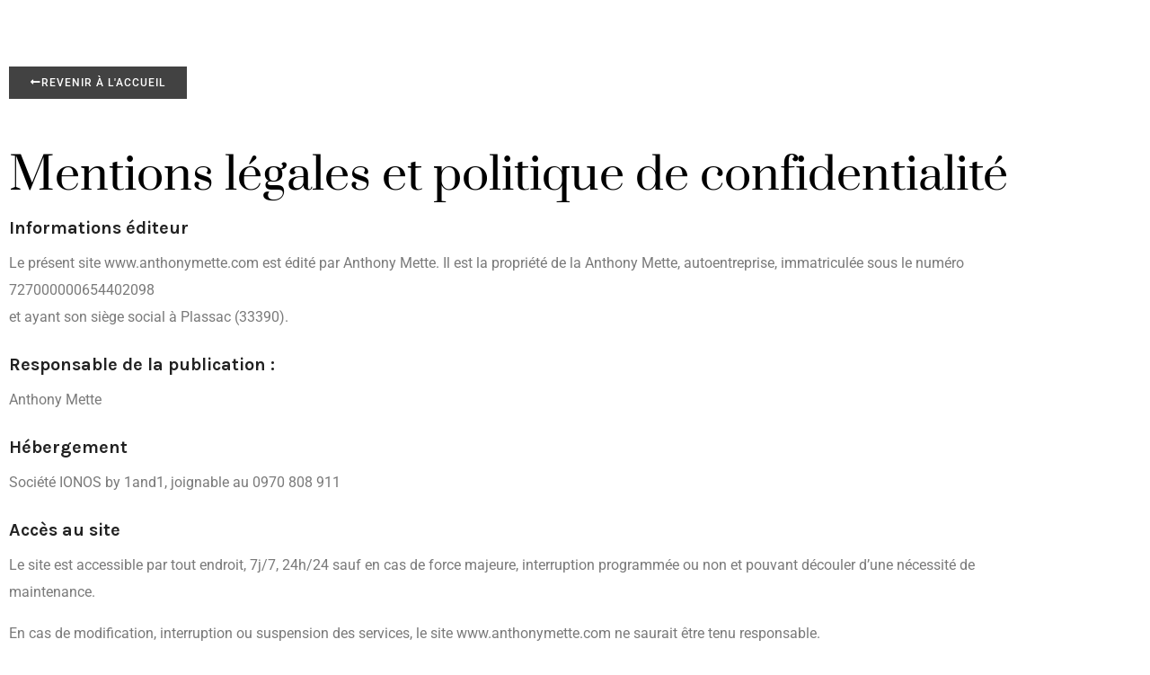

--- FILE ---
content_type: text/html; charset=UTF-8
request_url: https://www.anthonymette.com/mentions-legales/
body_size: 12750
content:
<!DOCTYPE html>
<html dir="ltr" lang="fr-FR" prefix="og: https://ogp.me/ns#">
<head>
	<meta charset="UTF-8">
		<title>Politique de confidentialité - Anthony Mette</title>

		<!-- All in One SEO 4.9.3 - aioseo.com -->
	<meta name="description" content="REVENIR à l&#039;aCCUEIL Mentions légales et politique de confidentialité Informations éditeur Le présent site www.anthonymette.com est édité par Anthony Mette. Il est la propriété de la Anthony Mette, autoentreprise, immatriculée sous le numéro 727000000654402098et ayant son siège social à Plassac (33390). Responsable de la publication : Anthony Mette Hébergement Société IONOS by 1and1, joignable au 0970 808" />
	<meta name="robots" content="max-image-preview:large" />
	<link rel="canonical" href="https://www.anthonymette.com/mentions-legales/" />
	<meta name="generator" content="All in One SEO (AIOSEO) 4.9.3" />
		<meta property="og:locale" content="fr_FR" />
		<meta property="og:site_name" content="Anthony Mette - Spécialiste en préparation mentale" />
		<meta property="og:type" content="article" />
		<meta property="og:title" content="Politique de confidentialité - Anthony Mette" />
		<meta property="og:description" content="REVENIR à l&#039;aCCUEIL Mentions légales et politique de confidentialité Informations éditeur Le présent site www.anthonymette.com est édité par Anthony Mette. Il est la propriété de la Anthony Mette, autoentreprise, immatriculée sous le numéro 727000000654402098et ayant son siège social à Plassac (33390). Responsable de la publication : Anthony Mette Hébergement Société IONOS by 1and1, joignable au 0970 808" />
		<meta property="og:url" content="https://www.anthonymette.com/mentions-legales/" />
		<meta property="article:published_time" content="2022-01-26T14:15:17+00:00" />
		<meta property="article:modified_time" content="2022-03-09T08:37:01+00:00" />
		<meta name="twitter:card" content="summary" />
		<meta name="twitter:title" content="Politique de confidentialité - Anthony Mette" />
		<meta name="twitter:description" content="REVENIR à l&#039;aCCUEIL Mentions légales et politique de confidentialité Informations éditeur Le présent site www.anthonymette.com est édité par Anthony Mette. Il est la propriété de la Anthony Mette, autoentreprise, immatriculée sous le numéro 727000000654402098et ayant son siège social à Plassac (33390). Responsable de la publication : Anthony Mette Hébergement Société IONOS by 1and1, joignable au 0970 808" />
		<script type="application/ld+json" class="aioseo-schema">
			{"@context":"https:\/\/schema.org","@graph":[{"@type":"BreadcrumbList","@id":"https:\/\/www.anthonymette.com\/mentions-legales\/#breadcrumblist","itemListElement":[{"@type":"ListItem","@id":"https:\/\/www.anthonymette.com#listItem","position":1,"name":"Home","item":"https:\/\/www.anthonymette.com","nextItem":{"@type":"ListItem","@id":"https:\/\/www.anthonymette.com\/mentions-legales\/#listItem","name":"Politique de confidentialit\u00e9"}},{"@type":"ListItem","@id":"https:\/\/www.anthonymette.com\/mentions-legales\/#listItem","position":2,"name":"Politique de confidentialit\u00e9","previousItem":{"@type":"ListItem","@id":"https:\/\/www.anthonymette.com#listItem","name":"Home"}}]},{"@type":"Organization","@id":"https:\/\/www.anthonymette.com\/#organization","name":"Anthony Mette","description":"Sp\u00e9cialiste en pr\u00e9paration mentale","url":"https:\/\/www.anthonymette.com\/","logo":{"@type":"ImageObject","url":"https:\/\/www.anthonymette.com\/wp-content\/uploads\/2022\/01\/Anthony-portrait-icone.jpg","@id":"https:\/\/www.anthonymette.com\/mentions-legales\/#organizationLogo","width":512,"height":512},"image":{"@id":"https:\/\/www.anthonymette.com\/mentions-legales\/#organizationLogo"}},{"@type":"WebPage","@id":"https:\/\/www.anthonymette.com\/mentions-legales\/#webpage","url":"https:\/\/www.anthonymette.com\/mentions-legales\/","name":"Politique de confidentialit\u00e9 - Anthony Mette","description":"REVENIR \u00e0 l'aCCUEIL Mentions l\u00e9gales et politique de confidentialit\u00e9 Informations \u00e9diteur Le pr\u00e9sent site www.anthonymette.com est \u00e9dit\u00e9 par Anthony Mette. Il est la propri\u00e9t\u00e9 de la Anthony Mette, autoentreprise, immatricul\u00e9e sous le num\u00e9ro 727000000654402098et ayant son si\u00e8ge social \u00e0 Plassac (33390). Responsable de la publication : Anthony Mette H\u00e9bergement Soci\u00e9t\u00e9 IONOS by 1and1, joignable au 0970 808","inLanguage":"fr-FR","isPartOf":{"@id":"https:\/\/www.anthonymette.com\/#website"},"breadcrumb":{"@id":"https:\/\/www.anthonymette.com\/mentions-legales\/#breadcrumblist"},"datePublished":"2022-01-26T15:15:17+01:00","dateModified":"2022-03-09T09:37:01+01:00"},{"@type":"WebSite","@id":"https:\/\/www.anthonymette.com\/#website","url":"https:\/\/www.anthonymette.com\/","name":"Anthony Mette","description":"Sp\u00e9cialiste en pr\u00e9paration mentale","inLanguage":"fr-FR","publisher":{"@id":"https:\/\/www.anthonymette.com\/#organization"}}]}
		</script>
		<!-- All in One SEO -->

<link rel='dns-prefetch' href='//www.anthonymette.com' />
<link rel='dns-prefetch' href='//fonts.googleapis.com' />
<link rel="alternate" type="application/rss+xml" title="Anthony Mette &raquo; Flux" href="https://www.anthonymette.com/feed/" />
<link rel="alternate" type="application/rss+xml" title="Anthony Mette &raquo; Flux des commentaires" href="https://www.anthonymette.com/comments/feed/" />
<link rel="alternate" type="application/rss+xml" title="Anthony Mette &raquo; Politique de confidentialité Flux des commentaires" href="https://www.anthonymette.com/mentions-legales/feed/" />
<link rel="alternate" title="oEmbed (JSON)" type="application/json+oembed" href="https://www.anthonymette.com/wp-json/oembed/1.0/embed?url=https%3A%2F%2Fwww.anthonymette.com%2Fmentions-legales%2F" />
<link rel="alternate" title="oEmbed (XML)" type="text/xml+oembed" href="https://www.anthonymette.com/wp-json/oembed/1.0/embed?url=https%3A%2F%2Fwww.anthonymette.com%2Fmentions-legales%2F&#038;format=xml" />
<style id='wp-img-auto-sizes-contain-inline-css' type='text/css'>
img:is([sizes=auto i],[sizes^="auto," i]){contain-intrinsic-size:3000px 1500px}
/*# sourceURL=wp-img-auto-sizes-contain-inline-css */
</style>
<style id='wp-emoji-styles-inline-css' type='text/css'>

	img.wp-smiley, img.emoji {
		display: inline !important;
		border: none !important;
		box-shadow: none !important;
		height: 1em !important;
		width: 1em !important;
		margin: 0 0.07em !important;
		vertical-align: -0.1em !important;
		background: none !important;
		padding: 0 !important;
	}
/*# sourceURL=wp-emoji-styles-inline-css */
</style>
<style id='classic-theme-styles-inline-css' type='text/css'>
/*! This file is auto-generated */
.wp-block-button__link{color:#fff;background-color:#32373c;border-radius:9999px;box-shadow:none;text-decoration:none;padding:calc(.667em + 2px) calc(1.333em + 2px);font-size:1.125em}.wp-block-file__button{background:#32373c;color:#fff;text-decoration:none}
/*# sourceURL=/wp-includes/css/classic-themes.min.css */
</style>
<link rel='stylesheet' id='aioseo/css/src/vue/standalone/blocks/table-of-contents/global.scss-css' href='https://www.anthonymette.com/wp-content/plugins/all-in-one-seo-pack/dist/Lite/assets/css/table-of-contents/global.e90f6d47.css?ver=4.9.3' type='text/css' media='all' />
<style id='safe-svg-svg-icon-style-inline-css' type='text/css'>
.safe-svg-cover{text-align:center}.safe-svg-cover .safe-svg-inside{display:inline-block;max-width:100%}.safe-svg-cover svg{fill:currentColor;height:100%;max-height:100%;max-width:100%;width:100%}

/*# sourceURL=https://www.anthonymette.com/wp-content/plugins/safe-svg/dist/safe-svg-block-frontend.css */
</style>
<style id='global-styles-inline-css' type='text/css'>
:root{--wp--preset--aspect-ratio--square: 1;--wp--preset--aspect-ratio--4-3: 4/3;--wp--preset--aspect-ratio--3-4: 3/4;--wp--preset--aspect-ratio--3-2: 3/2;--wp--preset--aspect-ratio--2-3: 2/3;--wp--preset--aspect-ratio--16-9: 16/9;--wp--preset--aspect-ratio--9-16: 9/16;--wp--preset--color--black: #000000;--wp--preset--color--cyan-bluish-gray: #abb8c3;--wp--preset--color--white: #ffffff;--wp--preset--color--pale-pink: #f78da7;--wp--preset--color--vivid-red: #cf2e2e;--wp--preset--color--luminous-vivid-orange: #ff6900;--wp--preset--color--luminous-vivid-amber: #fcb900;--wp--preset--color--light-green-cyan: #7bdcb5;--wp--preset--color--vivid-green-cyan: #00d084;--wp--preset--color--pale-cyan-blue: #8ed1fc;--wp--preset--color--vivid-cyan-blue: #0693e3;--wp--preset--color--vivid-purple: #9b51e0;--wp--preset--gradient--vivid-cyan-blue-to-vivid-purple: linear-gradient(135deg,rgb(6,147,227) 0%,rgb(155,81,224) 100%);--wp--preset--gradient--light-green-cyan-to-vivid-green-cyan: linear-gradient(135deg,rgb(122,220,180) 0%,rgb(0,208,130) 100%);--wp--preset--gradient--luminous-vivid-amber-to-luminous-vivid-orange: linear-gradient(135deg,rgb(252,185,0) 0%,rgb(255,105,0) 100%);--wp--preset--gradient--luminous-vivid-orange-to-vivid-red: linear-gradient(135deg,rgb(255,105,0) 0%,rgb(207,46,46) 100%);--wp--preset--gradient--very-light-gray-to-cyan-bluish-gray: linear-gradient(135deg,rgb(238,238,238) 0%,rgb(169,184,195) 100%);--wp--preset--gradient--cool-to-warm-spectrum: linear-gradient(135deg,rgb(74,234,220) 0%,rgb(151,120,209) 20%,rgb(207,42,186) 40%,rgb(238,44,130) 60%,rgb(251,105,98) 80%,rgb(254,248,76) 100%);--wp--preset--gradient--blush-light-purple: linear-gradient(135deg,rgb(255,206,236) 0%,rgb(152,150,240) 100%);--wp--preset--gradient--blush-bordeaux: linear-gradient(135deg,rgb(254,205,165) 0%,rgb(254,45,45) 50%,rgb(107,0,62) 100%);--wp--preset--gradient--luminous-dusk: linear-gradient(135deg,rgb(255,203,112) 0%,rgb(199,81,192) 50%,rgb(65,88,208) 100%);--wp--preset--gradient--pale-ocean: linear-gradient(135deg,rgb(255,245,203) 0%,rgb(182,227,212) 50%,rgb(51,167,181) 100%);--wp--preset--gradient--electric-grass: linear-gradient(135deg,rgb(202,248,128) 0%,rgb(113,206,126) 100%);--wp--preset--gradient--midnight: linear-gradient(135deg,rgb(2,3,129) 0%,rgb(40,116,252) 100%);--wp--preset--font-size--small: 13px;--wp--preset--font-size--medium: 20px;--wp--preset--font-size--large: 36px;--wp--preset--font-size--x-large: 42px;--wp--preset--spacing--20: 0.44rem;--wp--preset--spacing--30: 0.67rem;--wp--preset--spacing--40: 1rem;--wp--preset--spacing--50: 1.5rem;--wp--preset--spacing--60: 2.25rem;--wp--preset--spacing--70: 3.38rem;--wp--preset--spacing--80: 5.06rem;--wp--preset--shadow--natural: 6px 6px 9px rgba(0, 0, 0, 0.2);--wp--preset--shadow--deep: 12px 12px 50px rgba(0, 0, 0, 0.4);--wp--preset--shadow--sharp: 6px 6px 0px rgba(0, 0, 0, 0.2);--wp--preset--shadow--outlined: 6px 6px 0px -3px rgb(255, 255, 255), 6px 6px rgb(0, 0, 0);--wp--preset--shadow--crisp: 6px 6px 0px rgb(0, 0, 0);}:where(.is-layout-flex){gap: 0.5em;}:where(.is-layout-grid){gap: 0.5em;}body .is-layout-flex{display: flex;}.is-layout-flex{flex-wrap: wrap;align-items: center;}.is-layout-flex > :is(*, div){margin: 0;}body .is-layout-grid{display: grid;}.is-layout-grid > :is(*, div){margin: 0;}:where(.wp-block-columns.is-layout-flex){gap: 2em;}:where(.wp-block-columns.is-layout-grid){gap: 2em;}:where(.wp-block-post-template.is-layout-flex){gap: 1.25em;}:where(.wp-block-post-template.is-layout-grid){gap: 1.25em;}.has-black-color{color: var(--wp--preset--color--black) !important;}.has-cyan-bluish-gray-color{color: var(--wp--preset--color--cyan-bluish-gray) !important;}.has-white-color{color: var(--wp--preset--color--white) !important;}.has-pale-pink-color{color: var(--wp--preset--color--pale-pink) !important;}.has-vivid-red-color{color: var(--wp--preset--color--vivid-red) !important;}.has-luminous-vivid-orange-color{color: var(--wp--preset--color--luminous-vivid-orange) !important;}.has-luminous-vivid-amber-color{color: var(--wp--preset--color--luminous-vivid-amber) !important;}.has-light-green-cyan-color{color: var(--wp--preset--color--light-green-cyan) !important;}.has-vivid-green-cyan-color{color: var(--wp--preset--color--vivid-green-cyan) !important;}.has-pale-cyan-blue-color{color: var(--wp--preset--color--pale-cyan-blue) !important;}.has-vivid-cyan-blue-color{color: var(--wp--preset--color--vivid-cyan-blue) !important;}.has-vivid-purple-color{color: var(--wp--preset--color--vivid-purple) !important;}.has-black-background-color{background-color: var(--wp--preset--color--black) !important;}.has-cyan-bluish-gray-background-color{background-color: var(--wp--preset--color--cyan-bluish-gray) !important;}.has-white-background-color{background-color: var(--wp--preset--color--white) !important;}.has-pale-pink-background-color{background-color: var(--wp--preset--color--pale-pink) !important;}.has-vivid-red-background-color{background-color: var(--wp--preset--color--vivid-red) !important;}.has-luminous-vivid-orange-background-color{background-color: var(--wp--preset--color--luminous-vivid-orange) !important;}.has-luminous-vivid-amber-background-color{background-color: var(--wp--preset--color--luminous-vivid-amber) !important;}.has-light-green-cyan-background-color{background-color: var(--wp--preset--color--light-green-cyan) !important;}.has-vivid-green-cyan-background-color{background-color: var(--wp--preset--color--vivid-green-cyan) !important;}.has-pale-cyan-blue-background-color{background-color: var(--wp--preset--color--pale-cyan-blue) !important;}.has-vivid-cyan-blue-background-color{background-color: var(--wp--preset--color--vivid-cyan-blue) !important;}.has-vivid-purple-background-color{background-color: var(--wp--preset--color--vivid-purple) !important;}.has-black-border-color{border-color: var(--wp--preset--color--black) !important;}.has-cyan-bluish-gray-border-color{border-color: var(--wp--preset--color--cyan-bluish-gray) !important;}.has-white-border-color{border-color: var(--wp--preset--color--white) !important;}.has-pale-pink-border-color{border-color: var(--wp--preset--color--pale-pink) !important;}.has-vivid-red-border-color{border-color: var(--wp--preset--color--vivid-red) !important;}.has-luminous-vivid-orange-border-color{border-color: var(--wp--preset--color--luminous-vivid-orange) !important;}.has-luminous-vivid-amber-border-color{border-color: var(--wp--preset--color--luminous-vivid-amber) !important;}.has-light-green-cyan-border-color{border-color: var(--wp--preset--color--light-green-cyan) !important;}.has-vivid-green-cyan-border-color{border-color: var(--wp--preset--color--vivid-green-cyan) !important;}.has-pale-cyan-blue-border-color{border-color: var(--wp--preset--color--pale-cyan-blue) !important;}.has-vivid-cyan-blue-border-color{border-color: var(--wp--preset--color--vivid-cyan-blue) !important;}.has-vivid-purple-border-color{border-color: var(--wp--preset--color--vivid-purple) !important;}.has-vivid-cyan-blue-to-vivid-purple-gradient-background{background: var(--wp--preset--gradient--vivid-cyan-blue-to-vivid-purple) !important;}.has-light-green-cyan-to-vivid-green-cyan-gradient-background{background: var(--wp--preset--gradient--light-green-cyan-to-vivid-green-cyan) !important;}.has-luminous-vivid-amber-to-luminous-vivid-orange-gradient-background{background: var(--wp--preset--gradient--luminous-vivid-amber-to-luminous-vivid-orange) !important;}.has-luminous-vivid-orange-to-vivid-red-gradient-background{background: var(--wp--preset--gradient--luminous-vivid-orange-to-vivid-red) !important;}.has-very-light-gray-to-cyan-bluish-gray-gradient-background{background: var(--wp--preset--gradient--very-light-gray-to-cyan-bluish-gray) !important;}.has-cool-to-warm-spectrum-gradient-background{background: var(--wp--preset--gradient--cool-to-warm-spectrum) !important;}.has-blush-light-purple-gradient-background{background: var(--wp--preset--gradient--blush-light-purple) !important;}.has-blush-bordeaux-gradient-background{background: var(--wp--preset--gradient--blush-bordeaux) !important;}.has-luminous-dusk-gradient-background{background: var(--wp--preset--gradient--luminous-dusk) !important;}.has-pale-ocean-gradient-background{background: var(--wp--preset--gradient--pale-ocean) !important;}.has-electric-grass-gradient-background{background: var(--wp--preset--gradient--electric-grass) !important;}.has-midnight-gradient-background{background: var(--wp--preset--gradient--midnight) !important;}.has-small-font-size{font-size: var(--wp--preset--font-size--small) !important;}.has-medium-font-size{font-size: var(--wp--preset--font-size--medium) !important;}.has-large-font-size{font-size: var(--wp--preset--font-size--large) !important;}.has-x-large-font-size{font-size: var(--wp--preset--font-size--x-large) !important;}
:where(.wp-block-post-template.is-layout-flex){gap: 1.25em;}:where(.wp-block-post-template.is-layout-grid){gap: 1.25em;}
:where(.wp-block-term-template.is-layout-flex){gap: 1.25em;}:where(.wp-block-term-template.is-layout-grid){gap: 1.25em;}
:where(.wp-block-columns.is-layout-flex){gap: 2em;}:where(.wp-block-columns.is-layout-grid){gap: 2em;}
:root :where(.wp-block-pullquote){font-size: 1.5em;line-height: 1.6;}
/*# sourceURL=global-styles-inline-css */
</style>
<link rel='stylesheet' id='dashicons-css' href='https://www.anthonymette.com/wp-includes/css/dashicons.min.css?ver=6.9' type='text/css' media='all' />
<link rel='stylesheet' id='admin-bar-css' href='https://www.anthonymette.com/wp-includes/css/admin-bar.min.css?ver=6.9' type='text/css' media='all' />
<style id='admin-bar-inline-css' type='text/css'>

    /* Hide CanvasJS credits for P404 charts specifically */
    #p404RedirectChart .canvasjs-chart-credit {
        display: none !important;
    }
    
    #p404RedirectChart canvas {
        border-radius: 6px;
    }

    .p404-redirect-adminbar-weekly-title {
        font-weight: bold;
        font-size: 14px;
        color: #fff;
        margin-bottom: 6px;
    }

    #wpadminbar #wp-admin-bar-p404_free_top_button .ab-icon:before {
        content: "\f103";
        color: #dc3545;
        top: 3px;
    }
    
    #wp-admin-bar-p404_free_top_button .ab-item {
        min-width: 80px !important;
        padding: 0px !important;
    }
    
    /* Ensure proper positioning and z-index for P404 dropdown */
    .p404-redirect-adminbar-dropdown-wrap { 
        min-width: 0; 
        padding: 0;
        position: static !important;
    }
    
    #wpadminbar #wp-admin-bar-p404_free_top_button_dropdown {
        position: static !important;
    }
    
    #wpadminbar #wp-admin-bar-p404_free_top_button_dropdown .ab-item {
        padding: 0 !important;
        margin: 0 !important;
    }
    
    .p404-redirect-dropdown-container {
        min-width: 340px;
        padding: 18px 18px 12px 18px;
        background: #23282d !important;
        color: #fff;
        border-radius: 12px;
        box-shadow: 0 8px 32px rgba(0,0,0,0.25);
        margin-top: 10px;
        position: relative !important;
        z-index: 999999 !important;
        display: block !important;
        border: 1px solid #444;
    }
    
    /* Ensure P404 dropdown appears on hover */
    #wpadminbar #wp-admin-bar-p404_free_top_button .p404-redirect-dropdown-container { 
        display: none !important;
    }
    
    #wpadminbar #wp-admin-bar-p404_free_top_button:hover .p404-redirect-dropdown-container { 
        display: block !important;
    }
    
    #wpadminbar #wp-admin-bar-p404_free_top_button:hover #wp-admin-bar-p404_free_top_button_dropdown .p404-redirect-dropdown-container {
        display: block !important;
    }
    
    .p404-redirect-card {
        background: #2c3338;
        border-radius: 8px;
        padding: 18px 18px 12px 18px;
        box-shadow: 0 2px 8px rgba(0,0,0,0.07);
        display: flex;
        flex-direction: column;
        align-items: flex-start;
        border: 1px solid #444;
    }
    
    .p404-redirect-btn {
        display: inline-block;
        background: #dc3545;
        color: #fff !important;
        font-weight: bold;
        padding: 5px 22px;
        border-radius: 8px;
        text-decoration: none;
        font-size: 17px;
        transition: background 0.2s, box-shadow 0.2s;
        margin-top: 8px;
        box-shadow: 0 2px 8px rgba(220,53,69,0.15);
        text-align: center;
        line-height: 1.6;
    }
    
    .p404-redirect-btn:hover {
        background: #c82333;
        color: #fff !important;
        box-shadow: 0 4px 16px rgba(220,53,69,0.25);
    }
    
    /* Prevent conflicts with other admin bar dropdowns */
    #wpadminbar .ab-top-menu > li:hover > .ab-item,
    #wpadminbar .ab-top-menu > li.hover > .ab-item {
        z-index: auto;
    }
    
    #wpadminbar #wp-admin-bar-p404_free_top_button:hover > .ab-item {
        z-index: 999998 !important;
    }
    
/*# sourceURL=admin-bar-inline-css */
</style>
<link rel='stylesheet' id='fontello-css' href='https://www.anthonymette.com/wp-content/plugins/pixelwars-core/themes/global/css/fonts/fontello/css/fontello.css' type='text/css' media='all' />
<link rel='stylesheet' id='pixelwars-core-shortcodes-css' href='https://www.anthonymette.com/wp-content/plugins/pixelwars-core/themes/global/css/shortcodes.css' type='text/css' media='all' />
<link rel='stylesheet' id='efor-parent-style-css' href='https://www.anthonymette.com/wp-content/themes/efor/style.css?ver=6.9' type='text/css' media='all' />
<link rel='stylesheet' id='efor-font-now-css' href='https://www.anthonymette.com/wp-content/themes/efor/css/fonts/now/stylesheet.css?ver=6.9' type='text/css' media='all' />
<link rel='stylesheet' id='efor-fonts-css' href='//fonts.googleapis.com/css?family=Chivo%3A400%2C400i%2C700%2C700i%7CKarla%3A400%2C400i%2C700%2C700i%7CPrata%3A400%2C400i%2C700%2C700i&#038;ver=6.9' type='text/css' media='all' />
<link rel='stylesheet' id='normalize-css' href='https://www.anthonymette.com/wp-content/themes/efor/css/normalize.css?ver=6.9' type='text/css' media='all' />
<link rel='stylesheet' id='bootstrap-css' href='https://www.anthonymette.com/wp-content/themes/efor/css/bootstrap.css?ver=6.9' type='text/css' media='all' />
<link rel='stylesheet' id='fluidbox-css' href='https://www.anthonymette.com/wp-content/themes/efor/js/fluidbox/fluidbox.css?ver=6.9' type='text/css' media='all' />
<link rel='stylesheet' id='magnific-popup-css' href='https://www.anthonymette.com/wp-content/themes/efor/js/jquery.magnific-popup/magnific-popup.css?ver=6.9' type='text/css' media='all' />
<link rel='stylesheet' id='owl-carousel-css' href='https://www.anthonymette.com/wp-content/themes/efor/js/owl-carousel/owl.carousel.css?ver=6.9' type='text/css' media='all' />
<link rel='stylesheet' id='efor-main-css' href='https://www.anthonymette.com/wp-content/themes/efor/css/main.css?ver=6.9' type='text/css' media='all' />
<link rel='stylesheet' id='efor-768-css' href='https://www.anthonymette.com/wp-content/themes/efor/css/768.css?ver=6.9' type='text/css' media='all' />
<link rel='stylesheet' id='efor-992-css' href='https://www.anthonymette.com/wp-content/themes/efor/css/992.css?ver=6.9' type='text/css' media='all' />
<link rel='stylesheet' id='efor-efor-css' href='https://www.anthonymette.com/wp-content/themes/efor/css/efor.css?ver=6.9' type='text/css' media='all' />
<link rel='stylesheet' id='efor-style-css' href='https://www.anthonymette.com/wp-content/themes/efor-child/style.css?ver=6.9' type='text/css' media='all' />
<style id='efor-style-inline-css' type='text/css'>
.site-title { font-family: 'Chivo'; }

.nav-menu, .entry-meta, .owl-nav, label, .page-links, .navigation, .entry-title i, .site-info, .filters { font-family: 'Karla'; }

.widget-title { font-family: 'Karla'; }

h1, .entry-title, .footer-subscribe h3, .widget_categories ul li, .widget_recent_entries ul li a, .widget_pages ul li, .widget_nav_menu ul li, .widget_archive ul li, .widget_most_recommended_posts ul li a, .widget_calendar table caption, .tptn_title, .nav-single a, .widget_recent_comments ul li, .widget_product_categories ul li, .widget_meta ul li, .widget_rss ul a.rsswidget { font-family: 'Prata'; }

h2, h3, h4, h5, h6, blockquote, .tab-titles { font-family: 'Karla'; }

.slider-box .entry-title { font-family: 'Prata'; }

body { font-family: 'Karla'; }

.link-box .entry-title { font-family: 'Now', sans-serif; }

@media screen and (min-width: 992px) { .site-header .site-title { font-size: 28px; } }

@media screen and (min-width: 992px) { .blog-small .entry-title { font-size: 28px; } }

@media screen and (min-width: 992px) { h1 { font-size: 47px; } }

@media screen and (min-width: 992px) { html { font-size: 16px; } }

@media screen and (min-width: 992px) { .nav-menu > ul { font-size: 14px; } }

@media screen and (min-width: 992px) { .blog-stream .entry-content { font-size: 16px; } }

@media screen and (min-width: 992px) { .blog-stream.blog-small .entry-content { font-size: 15px; } }

@media screen and (min-width: 992px) { .sidebar { font-size: 14px; } }

.widget-title { font-size: 15px; }

.site-footer .site-info { font-size: 13px; }

.site-title { font-weight: 700; }

h1, .entry-title, .footer-subscribe h3 { font-weight: 400; }

.slider-box .entry-title { font-weight: 400; }

.widget-title { font-weight: 700; }

@media screen and (min-width: 992px) { .nav-menu > ul { font-weight: 700; } }

@media screen and (min-width: 992px) { .nav-menu ul ul { font-weight: 700; } }

.link-box .entry-title { font-weight: 700; }

@media screen and (min-width: 992px) { .nav-menu > ul { letter-spacing: 0px; } }

@media screen and (min-width: 992px) { .nav-menu ul ul { letter-spacing: 0px; } }

.widget-title { letter-spacing: 2px; }

h2, h3, h4, h5, h6, blockquote, .comment-meta .fn { text-transform: none; }

.header-wrap:after { bottom: -1px; }

@media screen and (min-width: 992px) { .site-title img { max-height: 125px; } }

.layout-medium, .is-header-row .header-wrap-inner, .is-header-small .header-wrap-inner, .is-menu-bar.is-menu-fixed-bg .menu-wrap, .is-header-fixed-width .header-wrap, .is-header-fixed-width.is-menu-bar .site-navigation, .is-header-float-box:not(.is-header-float-box-menu) .site-header:not(.clone) .header-wrap, .is-header-float-box.is-menu-bar .site-header:not(.clone) .site-navigation:not(.clone), .is-body-boxed .site, .is-body-boxed .header-wrap, .is-body-boxed.is-menu-bar .site-navigation, .is-body-boxed:not(.is-menu-bar) .site-header, .is-middle-boxed .site-main, .intro-content, .is-footer-boxed .site-footer, .is-content-boxed .site-main .layout-fixed, .top-bar .top-bar-wrap, .is-top-bar-fixed .top-bar, .is-top-bar-fixed-bg .top-bar, .is-menu-bottom.is-menu-bottom-overflow .site-header:not(.clone) .site-navigation:not(.clone) .menu-wrap, .site-branding-wrap, .is-header-border-fixed .header-wrap:after, .is-header-border-fixed .menu-wrap:after, html .tutor-container, html .lp-content-area, html .learn-press-breadcrumb { max-width: 1140px; margin-left: auto; margin-right: auto; }

@media screen and (min-width: 992px) {

.is-header-small .header-wrap, .is-menu-bar .nav-menu > ul > li, .is-header-vertical .nav-menu > ul > li { line-height: 70px; }

.is-header-small .site-branding { max-height: 70px; }

}

@media screen and (min-width: 992px) {

.is-header-small.is-header-smaller .site-header.clone .header-wrap, .is-header-row.is-header-smaller .site-header.clone .nav-menu > ul > li, .is-menu-bar.is-header-smaller .site-navigation.clone .nav-menu > ul > li, .is-menu-bar.is-header-smaller .site-header.clone .site-navigation .nav-menu > ul > li { line-height: 60px; }

.is-header-small.is-header-smaller .site-header.clone .site-branding { max-height: 60px; }

}

a { color: #d1a368; }

a:hover { color: #d1ae94; }

.header-wrap:after { opacity: 0.08; }

@media screen and (min-width: 992px) { .nav-menu > ul > li.current-menu-item > a { color: #ffffff !important; } }

body { color: #3f3f3f; }

.site .footer-subscribe { background: #ffffff; }

.is-widget-ribbon .site-main .widget-title span, .is-widget-solid .site-main .widget-title span, .is-widget-solid-arrow .site-main .widget-title span, .is-widget-first-letter-solid .site-main .widget-title span:first-letter { background: #383838; }

.is-widget-ribbon .site-main .widget-title span:before, .is-widget-ribbon .site-main .widget-title span:after, .is-widget-border .site-main .widget-title span, .is-widget-border-arrow .site-main .widget-title span, .is-widget-bottomline .site-main .widget-title:after, .is-widget-first-letter-border .site-main .widget-title span:first-letter, .is-widget-line-cut .site-main .widget-title span:before, .is-widget-line-cut .site-main .widget-title span:after, .is-widget-line-cut-center .site-main .widget-title span:before, .is-widget-line-cut-center .site-main .widget-title span:after { border-color: #383838; }

.is-widget-border-arrow .site-main .widget-title span:before, .is-widget-solid-arrow .site-main .widget-title span:after { border-top-color: #383838; }

.is-widget-underline .site-main .widget-title span { box-shadow: inset 0 -6px 0 #383838; }

.top-bar, .top-bar select option { background-color: #171717; }

.header-wrap:after { color: #222222; }

.is-menu-bar .menu-wrap:after { color: #222222; }
/*# sourceURL=efor-style-inline-css */
</style>
<link rel='stylesheet' id='elementor-icons-css' href='https://www.anthonymette.com/wp-content/plugins/elementor/assets/lib/eicons/css/elementor-icons.min.css?ver=5.46.0' type='text/css' media='all' />
<link rel='stylesheet' id='elementor-frontend-css' href='https://www.anthonymette.com/wp-content/plugins/elementor/assets/css/frontend.min.css?ver=3.34.2' type='text/css' media='all' />
<link rel='stylesheet' id='elementor-post-7-css' href='https://www.anthonymette.com/wp-content/uploads/elementor/css/post-7.css?ver=1769178005' type='text/css' media='all' />
<link rel='stylesheet' id='widget-heading-css' href='https://www.anthonymette.com/wp-content/plugins/elementor/assets/css/widget-heading.min.css?ver=3.34.2' type='text/css' media='all' />
<link rel='stylesheet' id='elementor-post-3-css' href='https://www.anthonymette.com/wp-content/uploads/elementor/css/post-3.css?ver=1769193986' type='text/css' media='all' />
<link rel='stylesheet' id='elementor-gf-local-roboto-css' href='https://www.anthonymette.com/wp-content/uploads/elementor/google-fonts/css/roboto.css?ver=1742220957' type='text/css' media='all' />
<link rel='stylesheet' id='elementor-gf-local-robotoslab-css' href='https://www.anthonymette.com/wp-content/uploads/elementor/google-fonts/css/robotoslab.css?ver=1742220966' type='text/css' media='all' />
<link rel='stylesheet' id='elementor-gf-local-prata-css' href='https://www.anthonymette.com/wp-content/uploads/elementor/google-fonts/css/prata.css?ver=1742220967' type='text/css' media='all' />
<link rel='stylesheet' id='elementor-icons-shared-0-css' href='https://www.anthonymette.com/wp-content/plugins/elementor/assets/lib/font-awesome/css/fontawesome.min.css?ver=5.15.3' type='text/css' media='all' />
<link rel='stylesheet' id='elementor-icons-fa-solid-css' href='https://www.anthonymette.com/wp-content/plugins/elementor/assets/lib/font-awesome/css/solid.min.css?ver=5.15.3' type='text/css' media='all' />
<script type="text/javascript" src="https://www.anthonymette.com/wp-includes/js/jquery/jquery.min.js?ver=3.7.1" id="jquery-core-js"></script>
<script type="text/javascript" src="https://www.anthonymette.com/wp-includes/js/jquery/jquery-migrate.min.js?ver=3.4.1" id="jquery-migrate-js"></script>
<link rel="https://api.w.org/" href="https://www.anthonymette.com/wp-json/" /><link rel="alternate" title="JSON" type="application/json" href="https://www.anthonymette.com/wp-json/wp/v2/pages/3" /><link rel="EditURI" type="application/rsd+xml" title="RSD" href="https://www.anthonymette.com/xmlrpc.php?rsd" />
<meta name="generator" content="WordPress 6.9" />
<link rel='shortlink' href='https://www.anthonymette.com/?p=3' />

		<!-- GA Google Analytics @ https://m0n.co/ga -->
		<script>
			(function(i,s,o,g,r,a,m){i['GoogleAnalyticsObject']=r;i[r]=i[r]||function(){
			(i[r].q=i[r].q||[]).push(arguments)},i[r].l=1*new Date();a=s.createElement(o),
			m=s.getElementsByTagName(o)[0];a.async=1;a.src=g;m.parentNode.insertBefore(a,m)
			})(window,document,'script','https://www.google-analytics.com/analytics.js','ga');
			ga('create', 'UA-124196213-1', 'auto');
			ga('send', 'pageview');
		</script>

	<meta name="generator" content="Elementor 3.34.2; features: additional_custom_breakpoints; settings: css_print_method-external, google_font-enabled, font_display-auto">
			<style>
				.e-con.e-parent:nth-of-type(n+4):not(.e-lazyloaded):not(.e-no-lazyload),
				.e-con.e-parent:nth-of-type(n+4):not(.e-lazyloaded):not(.e-no-lazyload) * {
					background-image: none !important;
				}
				@media screen and (max-height: 1024px) {
					.e-con.e-parent:nth-of-type(n+3):not(.e-lazyloaded):not(.e-no-lazyload),
					.e-con.e-parent:nth-of-type(n+3):not(.e-lazyloaded):not(.e-no-lazyload) * {
						background-image: none !important;
					}
				}
				@media screen and (max-height: 640px) {
					.e-con.e-parent:nth-of-type(n+2):not(.e-lazyloaded):not(.e-no-lazyload),
					.e-con.e-parent:nth-of-type(n+2):not(.e-lazyloaded):not(.e-no-lazyload) * {
						background-image: none !important;
					}
				}
			</style>
			<link rel="icon" href="https://www.anthonymette.com/wp-content/uploads/2022/01/Anthony-portrait-icone-150x150.jpg" sizes="32x32" />
<link rel="icon" href="https://www.anthonymette.com/wp-content/uploads/2022/01/Anthony-portrait-icone-300x300.jpg" sizes="192x192" />
<link rel="apple-touch-icon" href="https://www.anthonymette.com/wp-content/uploads/2022/01/Anthony-portrait-icone-300x300.jpg" />
<meta name="msapplication-TileImage" content="https://www.anthonymette.com/wp-content/uploads/2022/01/Anthony-portrait-icone-300x300.jpg" />
	<meta name="viewport" content="width=device-width, initial-scale=1.0, viewport-fit=cover" /></head>
<body data-rsssl=1 class="privacy-policy wp-singular page-template page-template-elementor_canvas page page-id-3 wp-theme-efor wp-child-theme-efor-child elementor-default elementor-template-canvas elementor-kit-7 elementor-page elementor-page-3">
			<div data-elementor-type="wp-page" data-elementor-id="3" class="elementor elementor-3">
						<section class="elementor-section elementor-top-section elementor-element elementor-element-9fc03cf elementor-section-boxed elementor-section-height-default elementor-section-height-default" data-id="9fc03cf" data-element_type="section">
						<div class="elementor-container elementor-column-gap-default">
					<div class="elementor-column elementor-col-100 elementor-top-column elementor-element elementor-element-27d5e81" data-id="27d5e81" data-element_type="column">
			<div class="elementor-widget-wrap elementor-element-populated">
						<div class="elementor-element elementor-element-b341077 elementor-widget elementor-widget-button" data-id="b341077" data-element_type="widget" data-widget_type="button.default">
				<div class="elementor-widget-container">
									<div class="elementor-button-wrapper">
					<a class="elementor-button elementor-button-link elementor-size-sm" href="https://www.anthonymette.com/">
						<span class="elementor-button-content-wrapper">
						<span class="elementor-button-icon">
				<i aria-hidden="true" class="fas fa-long-arrow-alt-left"></i>			</span>
									<span class="elementor-button-text">REVENIR à l'aCCUEIL</span>
					</span>
					</a>
				</div>
								</div>
				</div>
				<div class="elementor-element elementor-element-1b73aad elementor-widget elementor-widget-heading" data-id="1b73aad" data-element_type="widget" data-widget_type="heading.default">
				<div class="elementor-widget-container">
					<h1 class="elementor-heading-title elementor-size-default">Mentions légales et politique de confidentialité</h1>				</div>
				</div>
				<div class="elementor-element elementor-element-e2b37dd elementor-widget elementor-widget-text-editor" data-id="e2b37dd" data-element_type="widget" data-widget_type="text-editor.default">
				<div class="elementor-widget-container">
									<h3>Informations éditeur</h3>
<p>Le présent site www.anthonymette.com est édité par Anthony Mette. Il est la propriété de la Anthony Mette, autoentreprise, immatriculée sous le numéro 727000000654402098<br />et ayant son siège social à Plassac (33390).</p>
<h3>Responsable de la publication :</h3>
<p>Anthony Mette</p>
<h3>Hébergement</h3>
<p>Société IONOS by 1and1, joignable au 0970 808 911</p>
<h3>Accès au site</span></h3>
<p>Le site est accessible par tout endroit, 7j/7, 24h/24 sauf en cas de force majeure, interruption programmée ou non et pouvant découler d’une nécessité de maintenance.</p>
<p>En cas de modification, interruption ou suspension des services, le site www.anthonymette.com ne saurait être tenu responsable.</p>
<h3>Collecte des données personnelles</h3>
<p>Sans objet, le présent site ne comportant aucun formulaire de transmission d’informations personnelles.</p>
<h3>Propriété intellectuelle</h3>
<p>Toute utilisation, reproduction, diffusion, commercialisation, modification de toute ou partie du site www.anthonymette.com, sans autorisation de l’éditeur est prohibée et pourra entrainer des actions et poursuites judiciaires telles que notamment prévues par le Code de la propriété intellectuelle et le Code Civil.</p>								</div>
				</div>
					</div>
		</div>
					</div>
		</section>
				</div>
		<script type="speculationrules">
{"prefetch":[{"source":"document","where":{"and":[{"href_matches":"/*"},{"not":{"href_matches":["/wp-*.php","/wp-admin/*","/wp-content/uploads/*","/wp-content/*","/wp-content/plugins/*","/wp-content/themes/efor-child/*","/wp-content/themes/efor/*","/*\\?(.+)"]}},{"not":{"selector_matches":"a[rel~=\"nofollow\"]"}},{"not":{"selector_matches":".no-prefetch, .no-prefetch a"}}]},"eagerness":"conservative"}]}
</script>
			<script>
				const lazyloadRunObserver = () => {
					const lazyloadBackgrounds = document.querySelectorAll( `.e-con.e-parent:not(.e-lazyloaded)` );
					const lazyloadBackgroundObserver = new IntersectionObserver( ( entries ) => {
						entries.forEach( ( entry ) => {
							if ( entry.isIntersecting ) {
								let lazyloadBackground = entry.target;
								if( lazyloadBackground ) {
									lazyloadBackground.classList.add( 'e-lazyloaded' );
								}
								lazyloadBackgroundObserver.unobserve( entry.target );
							}
						});
					}, { rootMargin: '200px 0px 200px 0px' } );
					lazyloadBackgrounds.forEach( ( lazyloadBackground ) => {
						lazyloadBackgroundObserver.observe( lazyloadBackground );
					} );
				};
				const events = [
					'DOMContentLoaded',
					'elementor/lazyload/observe',
				];
				events.forEach( ( event ) => {
					document.addEventListener( event, lazyloadRunObserver );
				} );
			</script>
			<script type="text/javascript" src="https://www.anthonymette.com/wp-content/themes/efor/js/jquery.fitvids.js" id="fitvids-js"></script>
<script type="text/javascript" src="https://www.anthonymette.com/wp-content/themes/efor/js/jarallax.min.js" id="jarallax-js"></script>
<script type="text/javascript" src="https://www.anthonymette.com/wp-content/themes/efor/js/jarallax-video.min.js" id="jarallax-video-js"></script>
<script type="text/javascript" src="https://www.anthonymette.com/wp-content/themes/efor/js/fluidbox/jquery.fluidbox.min.js" id="fluidbox-js"></script>
<script type="text/javascript" src="https://www.anthonymette.com/wp-content/themes/efor/js/jquery-validation/jquery.validate.js" id="jqueryvalidation-js"></script>
<script type="text/javascript" id="jqueryvalidation-js-after">
/* <![CDATA[ */
(function($) { "use strict";
$.extend($.validator.messages, {
required: "This field is required.",
remote: "Please fix this field.",
email: "Please enter a valid email address.",
url: "Please enter a valid URL.",
date: "Please enter a valid date.",
dateISO: "Please enter a valid date ( ISO ).",
number: "Please enter a valid number.",
digits: "Please enter only digits.",
equalTo: "Please enter the same value again.",
maxlength: $.validator.format("Please enter no more than {0} characters."),
minlength: $.validator.format("Please enter at least {0} characters."),
rangelength: $.validator.format("Please enter a value between {0} and {1} characters long."),
range: $.validator.format("Please enter a value between {0} and {1}."),
max: $.validator.format("Please enter a value less than or equal to {0}."),
min: $.validator.format("Please enter a value greater than or equal to {0}."),
step: $.validator.format("Please enter a multiple of {0}.")
});
})(jQuery);
//# sourceURL=jqueryvalidation-js-after
/* ]]> */
</script>
<script type="text/javascript" src="https://www.anthonymette.com/wp-content/themes/efor/js/isotope.pkgd.min.js" id="isotope-js"></script>
<script type="text/javascript" src="https://www.anthonymette.com/wp-content/themes/efor/js/jquery.magnific-popup/jquery.magnific-popup.min.js" id="magnific-popup-js"></script>
<script type="text/javascript" src="https://www.anthonymette.com/wp-content/themes/efor/js/owl-carousel/owl.carousel.min.js" id="owl-carousel-js"></script>
<script type="text/javascript" src="https://www.anthonymette.com/wp-includes/js/imagesloaded.min.js?ver=5.0.0" id="imagesloaded-js"></script>
<script type="text/javascript" src="https://www.anthonymette.com/wp-content/themes/efor/js/jquery.collagePlus.min.js" id="collagePlus-js"></script>
<script type="text/javascript" src="https://www.anthonymette.com/wp-content/themes/efor/js/jquery.fittext.js" id="fittext-js"></script>
<script type="text/javascript" src="https://www.anthonymette.com/wp-content/themes/efor/js/resize-sensor.js" id="resize-sensor-js"></script>
<script type="text/javascript" src="https://www.anthonymette.com/wp-content/themes/efor/js/jquery.sticky-sidebar.min.js" id="sticky-sidebar-js"></script>
<script type="text/javascript" src="https://www.anthonymette.com/wp-content/themes/efor/js/main.js" id="efor-main-js"></script>
<script type="text/javascript" src="https://www.anthonymette.com/wp-content/plugins/pixelwars-core/themes/global/js/shortcodes.js" id="pixelwars-core-shortcodes-js"></script>
<script type="text/javascript" src="https://www.anthonymette.com/wp-content/plugins/elementor/assets/js/webpack.runtime.min.js?ver=3.34.2" id="elementor-webpack-runtime-js"></script>
<script type="text/javascript" src="https://www.anthonymette.com/wp-content/plugins/elementor/assets/js/frontend-modules.min.js?ver=3.34.2" id="elementor-frontend-modules-js"></script>
<script type="text/javascript" src="https://www.anthonymette.com/wp-includes/js/jquery/ui/core.min.js?ver=1.13.3" id="jquery-ui-core-js"></script>
<script type="text/javascript" id="elementor-frontend-js-before">
/* <![CDATA[ */
var elementorFrontendConfig = {"environmentMode":{"edit":false,"wpPreview":false,"isScriptDebug":false},"i18n":{"shareOnFacebook":"Partager sur Facebook","shareOnTwitter":"Partager sur Twitter","pinIt":"L\u2019\u00e9pingler","download":"T\u00e9l\u00e9charger","downloadImage":"T\u00e9l\u00e9charger une image","fullscreen":"Plein \u00e9cran","zoom":"Zoom","share":"Partager","playVideo":"Lire la vid\u00e9o","previous":"Pr\u00e9c\u00e9dent","next":"Suivant","close":"Fermer","a11yCarouselPrevSlideMessage":"Diapositive pr\u00e9c\u00e9dente","a11yCarouselNextSlideMessage":"Diapositive suivante","a11yCarouselFirstSlideMessage":"Ceci est la premi\u00e8re diapositive","a11yCarouselLastSlideMessage":"Ceci est la derni\u00e8re diapositive","a11yCarouselPaginationBulletMessage":"Aller \u00e0 la diapositive"},"is_rtl":false,"breakpoints":{"xs":0,"sm":480,"md":768,"lg":1025,"xl":1440,"xxl":1600},"responsive":{"breakpoints":{"mobile":{"label":"Portrait mobile","value":767,"default_value":767,"direction":"max","is_enabled":true},"mobile_extra":{"label":"Mobile Paysage","value":880,"default_value":880,"direction":"max","is_enabled":false},"tablet":{"label":"Tablette en mode portrait","value":1024,"default_value":1024,"direction":"max","is_enabled":true},"tablet_extra":{"label":"Tablette en mode paysage","value":1200,"default_value":1200,"direction":"max","is_enabled":false},"laptop":{"label":"Portable","value":1366,"default_value":1366,"direction":"max","is_enabled":false},"widescreen":{"label":"\u00c9cran large","value":2400,"default_value":2400,"direction":"min","is_enabled":false}},"hasCustomBreakpoints":false},"version":"3.34.2","is_static":false,"experimentalFeatures":{"additional_custom_breakpoints":true,"home_screen":true,"global_classes_should_enforce_capabilities":true,"e_variables":true,"cloud-library":true,"e_opt_in_v4_page":true,"e_interactions":true,"e_editor_one":true,"import-export-customization":true},"urls":{"assets":"https:\/\/www.anthonymette.com\/wp-content\/plugins\/elementor\/assets\/","ajaxurl":"https:\/\/www.anthonymette.com\/wp-admin\/admin-ajax.php","uploadUrl":"https:\/\/www.anthonymette.com\/wp-content\/uploads"},"nonces":{"floatingButtonsClickTracking":"d05e974c80"},"swiperClass":"swiper","settings":{"page":[],"editorPreferences":[]},"kit":{"active_breakpoints":["viewport_mobile","viewport_tablet"],"global_image_lightbox":"yes","lightbox_enable_counter":"yes","lightbox_enable_fullscreen":"yes","lightbox_enable_zoom":"yes","lightbox_enable_share":"yes","lightbox_title_src":"title","lightbox_description_src":"description"},"post":{"id":3,"title":"Politique%20de%20confidentialit%C3%A9%20-%20Anthony%20Mette","excerpt":"","featuredImage":false}};
//# sourceURL=elementor-frontend-js-before
/* ]]> */
</script>
<script type="text/javascript" src="https://www.anthonymette.com/wp-content/plugins/elementor/assets/js/frontend.min.js?ver=3.34.2" id="elementor-frontend-js"></script>
<script id="wp-emoji-settings" type="application/json">
{"baseUrl":"https://s.w.org/images/core/emoji/17.0.2/72x72/","ext":".png","svgUrl":"https://s.w.org/images/core/emoji/17.0.2/svg/","svgExt":".svg","source":{"concatemoji":"https://www.anthonymette.com/wp-includes/js/wp-emoji-release.min.js?ver=6.9"}}
</script>
<script type="module">
/* <![CDATA[ */
/*! This file is auto-generated */
const a=JSON.parse(document.getElementById("wp-emoji-settings").textContent),o=(window._wpemojiSettings=a,"wpEmojiSettingsSupports"),s=["flag","emoji"];function i(e){try{var t={supportTests:e,timestamp:(new Date).valueOf()};sessionStorage.setItem(o,JSON.stringify(t))}catch(e){}}function c(e,t,n){e.clearRect(0,0,e.canvas.width,e.canvas.height),e.fillText(t,0,0);t=new Uint32Array(e.getImageData(0,0,e.canvas.width,e.canvas.height).data);e.clearRect(0,0,e.canvas.width,e.canvas.height),e.fillText(n,0,0);const a=new Uint32Array(e.getImageData(0,0,e.canvas.width,e.canvas.height).data);return t.every((e,t)=>e===a[t])}function p(e,t){e.clearRect(0,0,e.canvas.width,e.canvas.height),e.fillText(t,0,0);var n=e.getImageData(16,16,1,1);for(let e=0;e<n.data.length;e++)if(0!==n.data[e])return!1;return!0}function u(e,t,n,a){switch(t){case"flag":return n(e,"\ud83c\udff3\ufe0f\u200d\u26a7\ufe0f","\ud83c\udff3\ufe0f\u200b\u26a7\ufe0f")?!1:!n(e,"\ud83c\udde8\ud83c\uddf6","\ud83c\udde8\u200b\ud83c\uddf6")&&!n(e,"\ud83c\udff4\udb40\udc67\udb40\udc62\udb40\udc65\udb40\udc6e\udb40\udc67\udb40\udc7f","\ud83c\udff4\u200b\udb40\udc67\u200b\udb40\udc62\u200b\udb40\udc65\u200b\udb40\udc6e\u200b\udb40\udc67\u200b\udb40\udc7f");case"emoji":return!a(e,"\ud83e\u1fac8")}return!1}function f(e,t,n,a){let r;const o=(r="undefined"!=typeof WorkerGlobalScope&&self instanceof WorkerGlobalScope?new OffscreenCanvas(300,150):document.createElement("canvas")).getContext("2d",{willReadFrequently:!0}),s=(o.textBaseline="top",o.font="600 32px Arial",{});return e.forEach(e=>{s[e]=t(o,e,n,a)}),s}function r(e){var t=document.createElement("script");t.src=e,t.defer=!0,document.head.appendChild(t)}a.supports={everything:!0,everythingExceptFlag:!0},new Promise(t=>{let n=function(){try{var e=JSON.parse(sessionStorage.getItem(o));if("object"==typeof e&&"number"==typeof e.timestamp&&(new Date).valueOf()<e.timestamp+604800&&"object"==typeof e.supportTests)return e.supportTests}catch(e){}return null}();if(!n){if("undefined"!=typeof Worker&&"undefined"!=typeof OffscreenCanvas&&"undefined"!=typeof URL&&URL.createObjectURL&&"undefined"!=typeof Blob)try{var e="postMessage("+f.toString()+"("+[JSON.stringify(s),u.toString(),c.toString(),p.toString()].join(",")+"));",a=new Blob([e],{type:"text/javascript"});const r=new Worker(URL.createObjectURL(a),{name:"wpTestEmojiSupports"});return void(r.onmessage=e=>{i(n=e.data),r.terminate(),t(n)})}catch(e){}i(n=f(s,u,c,p))}t(n)}).then(e=>{for(const n in e)a.supports[n]=e[n],a.supports.everything=a.supports.everything&&a.supports[n],"flag"!==n&&(a.supports.everythingExceptFlag=a.supports.everythingExceptFlag&&a.supports[n]);var t;a.supports.everythingExceptFlag=a.supports.everythingExceptFlag&&!a.supports.flag,a.supports.everything||((t=a.source||{}).concatemoji?r(t.concatemoji):t.wpemoji&&t.twemoji&&(r(t.twemoji),r(t.wpemoji)))});
//# sourceURL=https://www.anthonymette.com/wp-includes/js/wp-emoji-loader.min.js
/* ]]> */
</script>
	</body>
</html>


--- FILE ---
content_type: text/css
request_url: https://www.anthonymette.com/wp-content/themes/efor-child/style.css?ver=6.9
body_size: 335
content:
/*
Theme Name:  Efor Child
Theme URI:   https://themeforest.net/user/pixelwars/portfolio
Description: Make your modifications to [Efor Theme] in this child theme.
Author:      Pixelwars
Author URI:  https://themeforest.net/user/pixelwars
Version:     8.1.2
Template:    efor
Tags:        portfolio
Text Domain: efor-child
*/


/* =Theme customization starts here
-------------------------------------------------------------- */



--- FILE ---
content_type: text/css
request_url: https://www.anthonymette.com/wp-content/uploads/elementor/css/post-3.css?ver=1769193986
body_size: 1638
content:
.elementor-3 .elementor-element.elementor-element-9fc03cf{margin-top:5%;margin-bottom:5%;}.elementor-widget-button .elementor-button{background-color:var( --e-global-color-accent );font-family:var( --e-global-typography-accent-font-family ), Sans-serif;font-weight:var( --e-global-typography-accent-font-weight );}.elementor-3 .elementor-element.elementor-element-b341077 .elementor-button{background-color:#424242;}.elementor-3 .elementor-element.elementor-element-b341077 > .elementor-widget-container{margin:0px 0px 40px 0px;}.elementor-3 .elementor-element.elementor-element-b341077 .elementor-button-content-wrapper{flex-direction:row;}.elementor-widget-heading .elementor-heading-title{font-family:var( --e-global-typography-primary-font-family ), Sans-serif;font-weight:var( --e-global-typography-primary-font-weight );color:var( --e-global-color-primary );}.elementor-3 .elementor-element.elementor-element-1b73aad .elementor-heading-title{font-family:"Prata", Sans-serif;font-size:50px;font-weight:400;color:#000000;}.elementor-widget-text-editor{font-family:var( --e-global-typography-text-font-family ), Sans-serif;font-weight:var( --e-global-typography-text-font-weight );color:var( --e-global-color-text );}.elementor-widget-text-editor.elementor-drop-cap-view-stacked .elementor-drop-cap{background-color:var( --e-global-color-primary );}.elementor-widget-text-editor.elementor-drop-cap-view-framed .elementor-drop-cap, .elementor-widget-text-editor.elementor-drop-cap-view-default .elementor-drop-cap{color:var( --e-global-color-primary );border-color:var( --e-global-color-primary );}@media(max-width:767px){.elementor-3 .elementor-element.elementor-element-1b73aad .elementor-heading-title{font-size:31px;}}

--- FILE ---
content_type: text/plain
request_url: https://www.google-analytics.com/j/collect?v=1&_v=j102&a=1832575954&t=pageview&_s=1&dl=https%3A%2F%2Fwww.anthonymette.com%2Fmentions-legales%2F&ul=en-us%40posix&dt=Politique%20de%20confidentialit%C3%A9%20-%20Anthony%20Mette&sr=1280x720&vp=1280x720&_u=IEBAAEABAAAAACAAI~&jid=1899552378&gjid=27491899&cid=762794929.1769256176&tid=UA-124196213-1&_gid=691376404.1769256176&_r=1&_slc=1&z=291607008
body_size: -451
content:
2,cG-H9RFBGVVYP